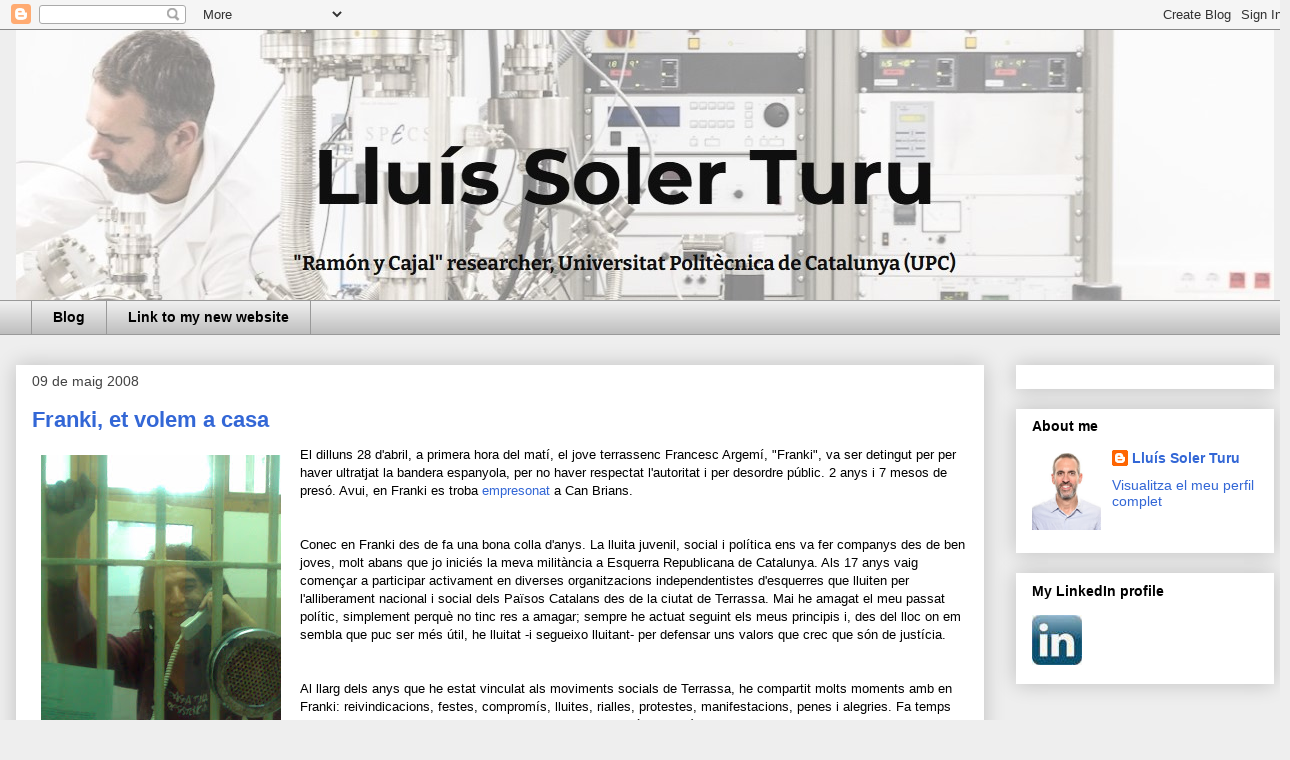

--- FILE ---
content_type: text/html; charset=UTF-8
request_url: https://lluissoler.blogspot.com/2008/05/franki-et-volem-casa.html?showComment=1210468620000
body_size: 12427
content:
<!DOCTYPE html>
<html class='v2' dir='ltr' lang='ca'>
<head>
<link href='https://www.blogger.com/static/v1/widgets/335934321-css_bundle_v2.css' rel='stylesheet' type='text/css'/>
<meta content='width=1100' name='viewport'/>
<meta content='text/html; charset=UTF-8' http-equiv='Content-Type'/>
<meta content='blogger' name='generator'/>
<link href='https://lluissoler.blogspot.com/favicon.ico' rel='icon' type='image/x-icon'/>
<link href='http://lluissoler.blogspot.com/2008/05/franki-et-volem-casa.html' rel='canonical'/>
<link rel="alternate" type="application/atom+xml" title="Lluís Soler Turu - Atom" href="https://lluissoler.blogspot.com/feeds/posts/default" />
<link rel="alternate" type="application/rss+xml" title="Lluís Soler Turu - RSS" href="https://lluissoler.blogspot.com/feeds/posts/default?alt=rss" />
<link rel="service.post" type="application/atom+xml" title="Lluís Soler Turu - Atom" href="https://www.blogger.com/feeds/31595439/posts/default" />

<link rel="alternate" type="application/atom+xml" title="Lluís Soler Turu - Atom" href="https://lluissoler.blogspot.com/feeds/6036620820436301292/comments/default" />
<!--Can't find substitution for tag [blog.ieCssRetrofitLinks]-->
<link href='https://blogger.googleusercontent.com/img/b/R29vZ2xl/AVvXsEjfqSVKdzu_JlgJw0UQpq5KlDGvZktyWQlXEByJEvVqsi4NEp09EHrQ2PmGly_Mu3aOgRd3Jn2kTBX51-tUBh4yfVwcvI4a_qILeEI2JlN60wTjOG9-Q529voqgjkXAL4WWmZ8/s320/Franki.jpg' rel='image_src'/>
<meta content='http://lluissoler.blogspot.com/2008/05/franki-et-volem-casa.html' property='og:url'/>
<meta content='Franki, et volem a casa' property='og:title'/>
<meta content='El dilluns 28 d&#39;abril, a primera hora del matí, el jove terrassenc Francesc Argemí, &quot;Franki&quot;, va ser detingut per per haver ultratjat la ban...' property='og:description'/>
<meta content='https://blogger.googleusercontent.com/img/b/R29vZ2xl/AVvXsEjfqSVKdzu_JlgJw0UQpq5KlDGvZktyWQlXEByJEvVqsi4NEp09EHrQ2PmGly_Mu3aOgRd3Jn2kTBX51-tUBh4yfVwcvI4a_qILeEI2JlN60wTjOG9-Q529voqgjkXAL4WWmZ8/w1200-h630-p-k-no-nu/Franki.jpg' property='og:image'/>
<title>Lluís Soler Turu: Franki, et volem a casa</title>
<style id='page-skin-1' type='text/css'><!--
/*
-----------------------------------------------
Blogger Template Style
Name:     Awesome Inc.
Designer: Tina Chen
URL:      tinachen.org
----------------------------------------------- */
/* Content
----------------------------------------------- */
body {
font: normal normal 13px Arial, Tahoma, Helvetica, FreeSans, sans-serif;
color: #000000;
background: #eeeeee none repeat scroll top left;
}
html body .content-outer {
min-width: 0;
max-width: 100%;
width: 100%;
}
a:link {
text-decoration: none;
color: #3367D6;
}
a:visited {
text-decoration: none;
color: #4285F4;
}
a:hover {
text-decoration: underline;
color: #d81e05;
}
.body-fauxcolumn-outer .cap-top {
position: absolute;
z-index: 1;
height: 276px;
width: 100%;
background: transparent none repeat-x scroll top left;
_background-image: none;
}
/* Columns
----------------------------------------------- */
.content-inner {
padding: 0;
}
.header-inner .section {
margin: 0 16px;
}
.tabs-inner .section {
margin: 0 16px;
}
.main-inner {
padding-top: 30px;
}
.main-inner .column-center-inner,
.main-inner .column-left-inner,
.main-inner .column-right-inner {
padding: 0 5px;
}
*+html body .main-inner .column-center-inner {
margin-top: -30px;
}
#layout .main-inner .column-center-inner {
margin-top: 0;
}
/* Header
----------------------------------------------- */
.header-outer {
margin: 0 0 0 0;
background: #eeeeee none repeat scroll 0 0;
}
.Header h1 {
font: normal bold 40px Arial, Tahoma, Helvetica, FreeSans, sans-serif;
color: #000000;
text-shadow: 0 0 -1px #000000;
}
.Header h1 a {
color: #000000;
}
.Header .description {
font: normal normal 14px Arial, Tahoma, Helvetica, FreeSans, sans-serif;
color: #000000;
}
.header-inner .Header .titlewrapper,
.header-inner .Header .descriptionwrapper {
padding-left: 0;
padding-right: 0;
margin-bottom: 0;
}
.header-inner .Header .titlewrapper {
padding-top: 22px;
}
/* Tabs
----------------------------------------------- */
.tabs-outer {
overflow: hidden;
position: relative;
background: #eeeeee url(//www.blogblog.com/1kt/awesomeinc/tabs_gradient_light.png) repeat scroll 0 0;
}
#layout .tabs-outer {
overflow: visible;
}
.tabs-cap-top, .tabs-cap-bottom {
position: absolute;
width: 100%;
border-top: 1px solid #999999;
}
.tabs-cap-bottom {
bottom: 0;
}
.tabs-inner .widget li a {
display: inline-block;
margin: 0;
padding: .6em 1.5em;
font: normal bold 14px Arial, Tahoma, Helvetica, FreeSans, sans-serif;
color: #000000;
border-top: 1px solid #999999;
border-bottom: 1px solid #999999;
border-left: 1px solid #999999;
height: 16px;
line-height: 16px;
}
.tabs-inner .widget li:last-child a {
border-right: 1px solid #999999;
}
.tabs-inner .widget li.selected a, .tabs-inner .widget li a:hover {
background: #444444 url(//www.blogblog.com/1kt/awesomeinc/tabs_gradient_light.png) repeat-x scroll 0 -100px;
color: #ffffff;
}
/* Headings
----------------------------------------------- */
h2 {
font: normal bold 14px Arial, Tahoma, Helvetica, FreeSans, sans-serif;
color: #000000;
}
/* Widgets
----------------------------------------------- */
.main-inner .section {
margin: 0 27px;
padding: 0;
}
.main-inner .column-left-outer,
.main-inner .column-right-outer {
margin-top: 0;
}
#layout .main-inner .column-left-outer,
#layout .main-inner .column-right-outer {
margin-top: 0;
}
.main-inner .column-left-inner,
.main-inner .column-right-inner {
background: transparent none repeat 0 0;
-moz-box-shadow: 0 0 0 rgba(0, 0, 0, .2);
-webkit-box-shadow: 0 0 0 rgba(0, 0, 0, .2);
-goog-ms-box-shadow: 0 0 0 rgba(0, 0, 0, .2);
box-shadow: 0 0 0 rgba(0, 0, 0, .2);
-moz-border-radius: 0;
-webkit-border-radius: 0;
-goog-ms-border-radius: 0;
border-radius: 0;
}
#layout .main-inner .column-left-inner,
#layout .main-inner .column-right-inner {
margin-top: 0;
}
.sidebar .widget {
font: normal normal 14px Arial, Tahoma, Helvetica, FreeSans, sans-serif;
color: #000000;
}
.sidebar .widget a:link {
color: #3367D6;
}
.sidebar .widget a:visited {
color: #4285F4;
}
.sidebar .widget a:hover {
color: #d81e05;
}
.sidebar .widget h2 {
text-shadow: 0 0 -1px #000000;
}
.main-inner .widget {
background-color: #FFFFFF;
border: 1px solid transparent;
padding: 0 15px 15px;
margin: 20px -16px;
-moz-box-shadow: 0 0 20px rgba(0, 0, 0, .2);
-webkit-box-shadow: 0 0 20px rgba(0, 0, 0, .2);
-goog-ms-box-shadow: 0 0 20px rgba(0, 0, 0, .2);
box-shadow: 0 0 20px rgba(0, 0, 0, .2);
-moz-border-radius: 0;
-webkit-border-radius: 0;
-goog-ms-border-radius: 0;
border-radius: 0;
}
.main-inner .widget h2 {
margin: 0 -15px;
padding: .6em 15px .5em;
border-bottom: 1px solid transparent;
}
.footer-inner .widget h2 {
padding: 0 0 .4em;
border-bottom: 1px solid transparent;
}
.main-inner .widget h2 + div, .footer-inner .widget h2 + div {
border-top: 1px solid transparent;
padding-top: 8px;
}
.main-inner .widget .widget-content {
margin: 0 -15px;
padding: 7px 15px 0;
}
.main-inner .widget ul, .main-inner .widget #ArchiveList ul.flat {
margin: -8px -15px 0;
padding: 0;
list-style: none;
}
.main-inner .widget #ArchiveList {
margin: -8px 0 0;
}
.main-inner .widget ul li, .main-inner .widget #ArchiveList ul.flat li {
padding: .5em 15px;
text-indent: 0;
color: #000000;
border-top: 1px solid transparent;
border-bottom: 1px solid transparent;
}
.main-inner .widget #ArchiveList ul li {
padding-top: .25em;
padding-bottom: .25em;
}
.main-inner .widget ul li:first-child, .main-inner .widget #ArchiveList ul.flat li:first-child {
border-top: none;
}
.main-inner .widget ul li:last-child, .main-inner .widget #ArchiveList ul.flat li:last-child {
border-bottom: none;
}
.post-body {
position: relative;
}
.main-inner .widget .post-body ul {
padding: 0 2.5em;
margin: .5em 0;
list-style: disc;
}
.main-inner .widget .post-body ul li {
padding: 0.25em 0;
margin-bottom: .25em;
color: #000000;
border: none;
}
.footer-inner .widget ul {
padding: 0;
list-style: none;
}
.widget .zippy {
color: #000000;
}
/* Posts
----------------------------------------------- */
body .main-inner .Blog {
padding: 0;
margin-bottom: 1em;
background-color: transparent;
border: none;
-moz-box-shadow: 0 0 0 rgba(0, 0, 0, 0);
-webkit-box-shadow: 0 0 0 rgba(0, 0, 0, 0);
-goog-ms-box-shadow: 0 0 0 rgba(0, 0, 0, 0);
box-shadow: 0 0 0 rgba(0, 0, 0, 0);
}
.main-inner .section:last-child .Blog:last-child {
padding: 0;
margin-bottom: 1em;
}
.main-inner .widget h2.date-header {
margin: 0 -15px 1px;
padding: 0 0 0 0;
font: normal normal 14px Arial, Tahoma, Helvetica, FreeSans, sans-serif;
color: #444444;
background: transparent none no-repeat scroll top left;
border-top: 0 solid transparent;
border-bottom: 1px solid transparent;
-moz-border-radius-topleft: 0;
-moz-border-radius-topright: 0;
-webkit-border-top-left-radius: 0;
-webkit-border-top-right-radius: 0;
border-top-left-radius: 0;
border-top-right-radius: 0;
position: static;
bottom: 100%;
right: 15px;
text-shadow: 0 0 -1px #000000;
}
.main-inner .widget h2.date-header span {
font: normal normal 14px Arial, Tahoma, Helvetica, FreeSans, sans-serif;
display: block;
padding: .5em 15px;
border-left: 0 solid transparent;
border-right: 0 solid transparent;
}
.date-outer {
position: relative;
margin: 30px 0 20px;
padding: 0 15px;
background-color: #ffffff;
border: 1px solid transparent;
-moz-box-shadow: 0 0 20px rgba(0, 0, 0, .2);
-webkit-box-shadow: 0 0 20px rgba(0, 0, 0, .2);
-goog-ms-box-shadow: 0 0 20px rgba(0, 0, 0, .2);
box-shadow: 0 0 20px rgba(0, 0, 0, .2);
-moz-border-radius: 0;
-webkit-border-radius: 0;
-goog-ms-border-radius: 0;
border-radius: 0;
}
.date-outer:first-child {
margin-top: 0;
}
.date-outer:last-child {
margin-bottom: 20px;
-moz-border-radius-bottomleft: 0;
-moz-border-radius-bottomright: 0;
-webkit-border-bottom-left-radius: 0;
-webkit-border-bottom-right-radius: 0;
-goog-ms-border-bottom-left-radius: 0;
-goog-ms-border-bottom-right-radius: 0;
border-bottom-left-radius: 0;
border-bottom-right-radius: 0;
}
.date-posts {
margin: 0 -15px;
padding: 0 15px;
clear: both;
}
.post-outer, .inline-ad {
border-top: 1px solid transparent;
margin: 0 -15px;
padding: 15px 15px;
}
.post-outer {
padding-bottom: 10px;
}
.post-outer:first-child {
padding-top: 0;
border-top: none;
}
.post-outer:last-child, .inline-ad:last-child {
border-bottom: none;
}
.post-body {
position: relative;
}
.post-body img {
padding: 8px;
background: transparent;
border: 1px solid transparent;
-moz-box-shadow: 0 0 0 rgba(0, 0, 0, .2);
-webkit-box-shadow: 0 0 0 rgba(0, 0, 0, .2);
box-shadow: 0 0 0 rgba(0, 0, 0, .2);
-moz-border-radius: 0;
-webkit-border-radius: 0;
border-radius: 0;
}
h3.post-title, h4 {
font: normal bold 22px Arial, Tahoma, Helvetica, FreeSans, sans-serif;
color: #3367D6;
}
h3.post-title a {
font: normal bold 22px Arial, Tahoma, Helvetica, FreeSans, sans-serif;
color: #3367D6;
}
h3.post-title a:hover {
color: #d81e05;
text-decoration: underline;
}
.post-header {
margin: 0 0 1em;
}
.post-body {
line-height: 1.4;
}
.post-outer h2 {
color: #000000;
}
.post-footer {
margin: 1.5em 0 0;
}
#blog-pager {
padding: 15px;
font-size: 120%;
background-color: #ffffff;
border: 1px solid transparent;
-moz-box-shadow: 0 0 20px rgba(0, 0, 0, .2);
-webkit-box-shadow: 0 0 20px rgba(0, 0, 0, .2);
-goog-ms-box-shadow: 0 0 20px rgba(0, 0, 0, .2);
box-shadow: 0 0 20px rgba(0, 0, 0, .2);
-moz-border-radius: 0;
-webkit-border-radius: 0;
-goog-ms-border-radius: 0;
border-radius: 0;
-moz-border-radius-topleft: 0;
-moz-border-radius-topright: 0;
-webkit-border-top-left-radius: 0;
-webkit-border-top-right-radius: 0;
-goog-ms-border-top-left-radius: 0;
-goog-ms-border-top-right-radius: 0;
border-top-left-radius: 0;
border-top-right-radius-topright: 0;
margin-top: 1em;
}
.blog-feeds, .post-feeds {
margin: 1em 0;
text-align: center;
color: #000000;
}
.blog-feeds a, .post-feeds a {
color: #3367D6;
}
.blog-feeds a:visited, .post-feeds a:visited {
color: #4285F4;
}
.blog-feeds a:hover, .post-feeds a:hover {
color: #d81e05;
}
.post-outer .comments {
margin-top: 2em;
}
/* Comments
----------------------------------------------- */
.comments .comments-content .icon.blog-author {
background-repeat: no-repeat;
background-image: url([data-uri]);
}
.comments .comments-content .loadmore a {
border-top: 1px solid #999999;
border-bottom: 1px solid #999999;
}
.comments .continue {
border-top: 2px solid #999999;
}
/* Footer
----------------------------------------------- */
.footer-outer {
margin: -20px 0 -1px;
padding: 20px 0 0;
color: #000000;
overflow: hidden;
}
.footer-fauxborder-left {
border-top: 1px solid transparent;
background: #FFFFFF none repeat scroll 0 0;
-moz-box-shadow: 0 0 20px rgba(0, 0, 0, .2);
-webkit-box-shadow: 0 0 20px rgba(0, 0, 0, .2);
-goog-ms-box-shadow: 0 0 20px rgba(0, 0, 0, .2);
box-shadow: 0 0 20px rgba(0, 0, 0, .2);
margin: 0 -20px;
}
/* Mobile
----------------------------------------------- */
body.mobile {
background-size: auto;
}
.mobile .body-fauxcolumn-outer {
background: transparent none repeat scroll top left;
}
*+html body.mobile .main-inner .column-center-inner {
margin-top: 0;
}
.mobile .main-inner .widget {
padding: 0 0 15px;
}
.mobile .main-inner .widget h2 + div,
.mobile .footer-inner .widget h2 + div {
border-top: none;
padding-top: 0;
}
.mobile .footer-inner .widget h2 {
padding: 0.5em 0;
border-bottom: none;
}
.mobile .main-inner .widget .widget-content {
margin: 0;
padding: 7px 0 0;
}
.mobile .main-inner .widget ul,
.mobile .main-inner .widget #ArchiveList ul.flat {
margin: 0 -15px 0;
}
.mobile .main-inner .widget h2.date-header {
right: 0;
}
.mobile .date-header span {
padding: 0.4em 0;
}
.mobile .date-outer:first-child {
margin-bottom: 0;
border: 1px solid transparent;
-moz-border-radius-topleft: 0;
-moz-border-radius-topright: 0;
-webkit-border-top-left-radius: 0;
-webkit-border-top-right-radius: 0;
-goog-ms-border-top-left-radius: 0;
-goog-ms-border-top-right-radius: 0;
border-top-left-radius: 0;
border-top-right-radius: 0;
}
.mobile .date-outer {
border-color: transparent;
border-width: 0 1px 1px;
}
.mobile .date-outer:last-child {
margin-bottom: 0;
}
.mobile .main-inner {
padding: 0;
}
.mobile .header-inner .section {
margin: 0;
}
.mobile .post-outer, .mobile .inline-ad {
padding: 5px 0;
}
.mobile .tabs-inner .section {
margin: 0 10px;
}
.mobile .main-inner .widget h2 {
margin: 0;
padding: 0;
}
.mobile .main-inner .widget h2.date-header span {
padding: 0;
}
.mobile .main-inner .widget .widget-content {
margin: 0;
padding: 7px 0 0;
}
.mobile #blog-pager {
border: 1px solid transparent;
background: #FFFFFF none repeat scroll 0 0;
}
.mobile .main-inner .column-left-inner,
.mobile .main-inner .column-right-inner {
background: transparent none repeat 0 0;
-moz-box-shadow: none;
-webkit-box-shadow: none;
-goog-ms-box-shadow: none;
box-shadow: none;
}
.mobile .date-posts {
margin: 0;
padding: 0;
}
.mobile .footer-fauxborder-left {
margin: 0;
border-top: inherit;
}
.mobile .main-inner .section:last-child .Blog:last-child {
margin-bottom: 0;
}
.mobile-index-contents {
color: #000000;
}
.mobile .mobile-link-button {
background: #3367D6 url(//www.blogblog.com/1kt/awesomeinc/tabs_gradient_light.png) repeat scroll 0 0;
}
.mobile-link-button a:link, .mobile-link-button a:visited {
color: #ffffff;
}
.mobile .tabs-inner .PageList .widget-content {
background: transparent;
border-top: 1px solid;
border-color: #999999;
color: #000000;
}
.mobile .tabs-inner .PageList .widget-content .pagelist-arrow {
border-left: 1px solid #999999;
}

--></style>
<style id='template-skin-1' type='text/css'><!--
body {
min-width: 1290px;
}
.content-outer, .content-fauxcolumn-outer, .region-inner {
min-width: 1290px;
max-width: 1290px;
_width: 1290px;
}
.main-inner .columns {
padding-left: 0px;
padding-right: 290px;
}
.main-inner .fauxcolumn-center-outer {
left: 0px;
right: 290px;
/* IE6 does not respect left and right together */
_width: expression(this.parentNode.offsetWidth -
parseInt("0px") -
parseInt("290px") + 'px');
}
.main-inner .fauxcolumn-left-outer {
width: 0px;
}
.main-inner .fauxcolumn-right-outer {
width: 290px;
}
.main-inner .column-left-outer {
width: 0px;
right: 100%;
margin-left: -0px;
}
.main-inner .column-right-outer {
width: 290px;
margin-right: -290px;
}
#layout {
min-width: 0;
}
#layout .content-outer {
min-width: 0;
width: 800px;
}
#layout .region-inner {
min-width: 0;
width: auto;
}
body#layout div.add_widget {
padding: 8px;
}
body#layout div.add_widget a {
margin-left: 32px;
}
--></style>
<link href='https://www.blogger.com/dyn-css/authorization.css?targetBlogID=31595439&amp;zx=ea93c271-2327-4c56-bcc9-5b03e6d5bdf8' media='none' onload='if(media!=&#39;all&#39;)media=&#39;all&#39;' rel='stylesheet'/><noscript><link href='https://www.blogger.com/dyn-css/authorization.css?targetBlogID=31595439&amp;zx=ea93c271-2327-4c56-bcc9-5b03e6d5bdf8' rel='stylesheet'/></noscript>
<meta name='google-adsense-platform-account' content='ca-host-pub-1556223355139109'/>
<meta name='google-adsense-platform-domain' content='blogspot.com'/>

</head>
<body class='loading variant-light'>
<div class='navbar section' id='navbar' name='Barra de navegació'><div class='widget Navbar' data-version='1' id='Navbar1'><script type="text/javascript">
    function setAttributeOnload(object, attribute, val) {
      if(window.addEventListener) {
        window.addEventListener('load',
          function(){ object[attribute] = val; }, false);
      } else {
        window.attachEvent('onload', function(){ object[attribute] = val; });
      }
    }
  </script>
<div id="navbar-iframe-container"></div>
<script type="text/javascript" src="https://apis.google.com/js/platform.js"></script>
<script type="text/javascript">
      gapi.load("gapi.iframes:gapi.iframes.style.bubble", function() {
        if (gapi.iframes && gapi.iframes.getContext) {
          gapi.iframes.getContext().openChild({
              url: 'https://www.blogger.com/navbar/31595439?po\x3d6036620820436301292\x26origin\x3dhttps://lluissoler.blogspot.com',
              where: document.getElementById("navbar-iframe-container"),
              id: "navbar-iframe"
          });
        }
      });
    </script><script type="text/javascript">
(function() {
var script = document.createElement('script');
script.type = 'text/javascript';
script.src = '//pagead2.googlesyndication.com/pagead/js/google_top_exp.js';
var head = document.getElementsByTagName('head')[0];
if (head) {
head.appendChild(script);
}})();
</script>
</div></div>
<div class='body-fauxcolumns'>
<div class='fauxcolumn-outer body-fauxcolumn-outer'>
<div class='cap-top'>
<div class='cap-left'></div>
<div class='cap-right'></div>
</div>
<div class='fauxborder-left'>
<div class='fauxborder-right'></div>
<div class='fauxcolumn-inner'>
</div>
</div>
<div class='cap-bottom'>
<div class='cap-left'></div>
<div class='cap-right'></div>
</div>
</div>
</div>
<div class='content'>
<div class='content-fauxcolumns'>
<div class='fauxcolumn-outer content-fauxcolumn-outer'>
<div class='cap-top'>
<div class='cap-left'></div>
<div class='cap-right'></div>
</div>
<div class='fauxborder-left'>
<div class='fauxborder-right'></div>
<div class='fauxcolumn-inner'>
</div>
</div>
<div class='cap-bottom'>
<div class='cap-left'></div>
<div class='cap-right'></div>
</div>
</div>
</div>
<div class='content-outer'>
<div class='content-cap-top cap-top'>
<div class='cap-left'></div>
<div class='cap-right'></div>
</div>
<div class='fauxborder-left content-fauxborder-left'>
<div class='fauxborder-right content-fauxborder-right'></div>
<div class='content-inner'>
<header>
<div class='header-outer'>
<div class='header-cap-top cap-top'>
<div class='cap-left'></div>
<div class='cap-right'></div>
</div>
<div class='fauxborder-left header-fauxborder-left'>
<div class='fauxborder-right header-fauxborder-right'></div>
<div class='region-inner header-inner'>
<div class='header section' id='header' name='Capçalera'><div class='widget Header' data-version='1' id='Header1'>
<div id='header-inner'>
<a href='https://lluissoler.blogspot.com/' style='display: block'>
<img alt='Lluís Soler Turu' height='270px; ' id='Header1_headerimg' src='https://blogger.googleusercontent.com/img/a/AVvXsEjcti-K2WDSMT2IcV7GIFhmJ-AGNlwINMdqIh1-FyjsLKZsTivLbjvkTmh4i_gJ04aYa5gBX4KSEufxJ9vJCB8OW1b8IiO5BGd-o3D6AYcuf1WTVv3EbbNQmT4fGVFoqKzSZy7Nzfv3emLnc-OTkV_sMaR8Mt1As2IyiqKf3kaa7AxMdprs3Q=s1294' style='display: block' width='1294px; '/>
</a>
</div>
</div></div>
</div>
</div>
<div class='header-cap-bottom cap-bottom'>
<div class='cap-left'></div>
<div class='cap-right'></div>
</div>
</div>
</header>
<div class='tabs-outer'>
<div class='tabs-cap-top cap-top'>
<div class='cap-left'></div>
<div class='cap-right'></div>
</div>
<div class='fauxborder-left tabs-fauxborder-left'>
<div class='fauxborder-right tabs-fauxborder-right'></div>
<div class='region-inner tabs-inner'>
<div class='tabs section' id='crosscol' name='Multicolumnes'><div class='widget PageList' data-version='1' id='PageList1'>
<h2>Pàgines</h2>
<div class='widget-content'>
<ul>
<li>
<a href='https://lluissoler.blogspot.com/'>Blog</a>
</li>
<li>
<a href='http://lluissoler.blogspot.com/p/qui-soc.html'>Link to my new website</a>
</li>
</ul>
<div class='clear'></div>
</div>
</div></div>
<div class='tabs no-items section' id='crosscol-overflow' name='Cross-Column 2'></div>
</div>
</div>
<div class='tabs-cap-bottom cap-bottom'>
<div class='cap-left'></div>
<div class='cap-right'></div>
</div>
</div>
<div class='main-outer'>
<div class='main-cap-top cap-top'>
<div class='cap-left'></div>
<div class='cap-right'></div>
</div>
<div class='fauxborder-left main-fauxborder-left'>
<div class='fauxborder-right main-fauxborder-right'></div>
<div class='region-inner main-inner'>
<div class='columns fauxcolumns'>
<div class='fauxcolumn-outer fauxcolumn-center-outer'>
<div class='cap-top'>
<div class='cap-left'></div>
<div class='cap-right'></div>
</div>
<div class='fauxborder-left'>
<div class='fauxborder-right'></div>
<div class='fauxcolumn-inner'>
</div>
</div>
<div class='cap-bottom'>
<div class='cap-left'></div>
<div class='cap-right'></div>
</div>
</div>
<div class='fauxcolumn-outer fauxcolumn-left-outer'>
<div class='cap-top'>
<div class='cap-left'></div>
<div class='cap-right'></div>
</div>
<div class='fauxborder-left'>
<div class='fauxborder-right'></div>
<div class='fauxcolumn-inner'>
</div>
</div>
<div class='cap-bottom'>
<div class='cap-left'></div>
<div class='cap-right'></div>
</div>
</div>
<div class='fauxcolumn-outer fauxcolumn-right-outer'>
<div class='cap-top'>
<div class='cap-left'></div>
<div class='cap-right'></div>
</div>
<div class='fauxborder-left'>
<div class='fauxborder-right'></div>
<div class='fauxcolumn-inner'>
</div>
</div>
<div class='cap-bottom'>
<div class='cap-left'></div>
<div class='cap-right'></div>
</div>
</div>
<!-- corrects IE6 width calculation -->
<div class='columns-inner'>
<div class='column-center-outer'>
<div class='column-center-inner'>
<div class='main section' id='main' name='Principal'><div class='widget Blog' data-version='1' id='Blog1'>
<div class='blog-posts hfeed'>

          <div class="date-outer">
        
<h2 class='date-header'><span>09 de maig 2008</span></h2>

          <div class="date-posts">
        
<div class='post-outer'>
<div class='post hentry uncustomized-post-template' itemprop='blogPost' itemscope='itemscope' itemtype='http://schema.org/BlogPosting'>
<meta content='https://blogger.googleusercontent.com/img/b/R29vZ2xl/AVvXsEjfqSVKdzu_JlgJw0UQpq5KlDGvZktyWQlXEByJEvVqsi4NEp09EHrQ2PmGly_Mu3aOgRd3Jn2kTBX51-tUBh4yfVwcvI4a_qILeEI2JlN60wTjOG9-Q529voqgjkXAL4WWmZ8/s320/Franki.jpg' itemprop='image_url'/>
<meta content='31595439' itemprop='blogId'/>
<meta content='6036620820436301292' itemprop='postId'/>
<a name='6036620820436301292'></a>
<h3 class='post-title entry-title' itemprop='name'>
Franki, et volem a casa
</h3>
<div class='post-header'>
<div class='post-header-line-1'></div>
</div>
<div class='post-body entry-content' id='post-body-6036620820436301292' itemprop='description articleBody'>
<a href="https://blogger.googleusercontent.com/img/b/R29vZ2xl/AVvXsEjfqSVKdzu_JlgJw0UQpq5KlDGvZktyWQlXEByJEvVqsi4NEp09EHrQ2PmGly_Mu3aOgRd3Jn2kTBX51-tUBh4yfVwcvI4a_qILeEI2JlN60wTjOG9-Q529voqgjkXAL4WWmZ8/s1600-h/Franki.jpg" onblur="try {parent.deselectBloggerImageGracefully();} catch(e) {}"><img alt="" border="0" id="BLOGGER_PHOTO_ID_5198393420802826434" src="https://blogger.googleusercontent.com/img/b/R29vZ2xl/AVvXsEjfqSVKdzu_JlgJw0UQpq5KlDGvZktyWQlXEByJEvVqsi4NEp09EHrQ2PmGly_Mu3aOgRd3Jn2kTBX51-tUBh4yfVwcvI4a_qILeEI2JlN60wTjOG9-Q529voqgjkXAL4WWmZ8/s320/Franki.jpg" style="margin: 0pt 10px 10px 0pt; float: left; cursor: pointer;" /></a>El dilluns 28 d'abril, a primera hora del matí, el jove terrassenc Francesc Argemí, "Franki", va ser detingut per per haver ultratjat la bandera espanyola, per no haver respectat l'autoritat i per desordre públic. 2 anys i 7 mesos de presó. Avui, en Franki es troba <a href="http://llibertatfranki.org/">empresonat</a> a Can Brians.<br /><br /><br />Conec en Franki des de fa una bona colla d'anys. La lluita juvenil, social i política ens va fer companys des de ben joves, molt abans que jo iniciés la meva militància a Esquerra Republicana de Catalunya. Als 17 anys vaig començar a participar activament en diverses organitzacions independentistes d'esquerres que lluiten per l'alliberament nacional i social dels Països Catalans des de la ciutat de Terrassa. Mai he amagat el meu passat polític, simplement perquè no tinc res a amagar; sempre he actuat seguint els meus principis i, des del lloc on em sembla que puc ser més útil, he lluitat -i segueixo lluitant- per defensar uns valors que crec que són de justícia.<br /><br /><br />Al llarg dels anys que he estat vinculat als moviments socials de Terrassa, he compartit molts moments amb en Franki: reivindicacions, festes, compromís, lluites, rialles, protestes, manifestacions, penes i alegries. Fa temps que en Franki i jo vam optar per vies diferents de lluita política. Però conec prou en Franki per afirmar que sempre ha estat un jove políticament actiu i compromès amb les diverses lluites que qüestionen l&#8217;ordre establert per tal d&#8217;aconseguir un món més just i més lliure. És per això que no puc callar davant d'una injustícia com aquesta.<br /><br /><br />2 anys i 7 mesos empresonat per haver estripat una bandera espanyola. Per mi, l'empresonament del Franki es tracta d'una condemna injusta i desproporcionada. A més, els recursos que va presentar la seva defensa van ser desestimats sense justificació ni garanties. Aquesta sentencia és un atac frontal contra les persones que, com en Franki, defensem valors com la llibertat d&#8217;expressió. Queda clar, una vegada més, que la justícia espanyola és selectiva, parcial i està clarament polititzada.<br /><br /><br />Demà, 10 de maig, a les 18h a la Plaça Universitat, manifestació per reclamar la llibertat d'en Franki.<br /><br /><br />Franki, et volem a casa.<br />Franki llibertat!!<br /><br /><br /><span style="font-style: italic;">Articles relacionats:</span><br />- <a href="http://www.esquerra.cat/actualitat/esquerra-demana-lexcarceracio-immediata-de-francesc-argemi">Comunicat</a> d'Esquerra Republicana de Catalunya<br />- <a href="http://blocs.esquerra.cat/isaacalbert/bloc/tothom-es-igual-davant-la-llei">Article </a>de l'Isaac Albert, portaveu d'Esquerra-Terrassa
<div style='clear: both;'></div>
</div>
<div class='post-footer'>
<div class='post-footer-line post-footer-line-1'>
<span class='post-author vcard'>
Publicat per
<span class='fn' itemprop='author' itemscope='itemscope' itemtype='http://schema.org/Person'>
<meta content='https://www.blogger.com/profile/14015756598430442818' itemprop='url'/>
<a class='g-profile' href='https://www.blogger.com/profile/14015756598430442818' rel='author' title='author profile'>
<span itemprop='name'>Lluís Soler Turu</span>
</a>
</span>
</span>
<span class='post-timestamp'>
a les
<meta content='http://lluissoler.blogspot.com/2008/05/franki-et-volem-casa.html' itemprop='url'/>
<a class='timestamp-link' href='https://lluissoler.blogspot.com/2008/05/franki-et-volem-casa.html' rel='bookmark' title='permanent link'><abbr class='published' itemprop='datePublished' title='2008-05-09T12:47:00+02:00'>12:47</abbr></a>
</span>
<span class='post-comment-link'>
</span>
<span class='post-icons'>
<span class='item-action'>
<a href='https://www.blogger.com/email-post/31595439/6036620820436301292' title='Enviar missatge per correu electrònic'>
<img alt='' class='icon-action' height='13' src='https://resources.blogblog.com/img/icon18_email.gif' width='18'/>
</a>
</span>
</span>
<div class='post-share-buttons goog-inline-block'>
<a class='goog-inline-block share-button sb-email' href='https://www.blogger.com/share-post.g?blogID=31595439&postID=6036620820436301292&target=email' target='_blank' title='Envia per correu electrònic'><span class='share-button-link-text'>Envia per correu electrònic</span></a><a class='goog-inline-block share-button sb-blog' href='https://www.blogger.com/share-post.g?blogID=31595439&postID=6036620820436301292&target=blog' onclick='window.open(this.href, "_blank", "height=270,width=475"); return false;' target='_blank' title='BlogThis!'><span class='share-button-link-text'>BlogThis!</span></a><a class='goog-inline-block share-button sb-twitter' href='https://www.blogger.com/share-post.g?blogID=31595439&postID=6036620820436301292&target=twitter' target='_blank' title='Comparteix a X'><span class='share-button-link-text'>Comparteix a X</span></a><a class='goog-inline-block share-button sb-facebook' href='https://www.blogger.com/share-post.g?blogID=31595439&postID=6036620820436301292&target=facebook' onclick='window.open(this.href, "_blank", "height=430,width=640"); return false;' target='_blank' title='Comparteix a Facebook'><span class='share-button-link-text'>Comparteix a Facebook</span></a><a class='goog-inline-block share-button sb-pinterest' href='https://www.blogger.com/share-post.g?blogID=31595439&postID=6036620820436301292&target=pinterest' target='_blank' title='Comparteix a Pinterest'><span class='share-button-link-text'>Comparteix a Pinterest</span></a>
</div>
</div>
<div class='post-footer-line post-footer-line-2'>
<span class='post-labels'>
Categories:
<a href='https://lluissoler.blogspot.com/search/label/nacional' rel='tag'>nacional</a>
</span>
</div>
<div class='post-footer-line post-footer-line-3'>
<span class='post-location'>
</span>
</div>
</div>
</div>
<div class='comments' id='comments'>
<a name='comments'></a>
<h4>3 comentaris:</h4>
<div id='Blog1_comments-block-wrapper'>
<dl class='avatar-comment-indent' id='comments-block'>
<dt class='comment-author ' id='c7638878701187846846'>
<a name='c7638878701187846846'></a>
<div class="avatar-image-container avatar-stock"><span dir="ltr"><img src="//resources.blogblog.com/img/blank.gif" width="35" height="35" alt="" title="An&ograve;nim">

</span></div>
Anònim
ha dit...
</dt>
<dd class='comment-body' id='Blog1_cmt-7638878701187846846'>
<p>
Hola,<BR/>només m'agradaria dir dues coses. La primera és que em sembla horrible que cremar, esquinçar o embrutar una bandera (espanyola, catalana o argentina) sigui un delicte. És una veritable tonteria però és la mateixa tonteria que altres normes existents. Si ho saps, pots no fer-ho. De qualsevol manera em sembla molt estúpid que això sigui una multa i que si no la pagues puguis anar a la pressó. <BR/>Però la segona cosa que vull dir és que en Francesc Argemí té dues altres condemnes (com tu dius) per desordre públic i atentat a l'autoritat que sumen 2 anys i 3 mesos. De manera que no és només que hagi esquinçat una bandera al carrer o devant d'un ajuntament sino que ho va fer de manera violenta (segons les sentències). Em pregunto es muntaria el mateix boom mediàtic si algú fos condemant per per desordre i atentat a l'autoritat per despenjar un senyal de trànsit. Tanmateix vull dir que, si com sembla, hi ha irregularitats, m'agradaria que s'anés al fons de la qüestió. L'administració de justícia és massa important per que hi hagi la mínima errada.
</p>
</dd>
<dd class='comment-footer'>
<span class='comment-timestamp'>
<a href='https://lluissoler.blogspot.com/2008/05/franki-et-volem-casa.html?showComment=1210468620000#c7638878701187846846' title='comment permalink'>
11 de maig, 2008 03:17
</a>
<span class='item-control blog-admin pid-1500215159'>
<a class='comment-delete' href='https://www.blogger.com/comment/delete/31595439/7638878701187846846' title='Suprimeix el comentari'>
<img src='https://resources.blogblog.com/img/icon_delete13.gif'/>
</a>
</span>
</span>
</dd>
<dt class='comment-author ' id='c7567675071030554130'>
<a name='c7567675071030554130'></a>
<div class="avatar-image-container avatar-stock"><span dir="ltr"><img src="//resources.blogblog.com/img/blank.gif" width="35" height="35" alt="" title="An&ograve;nim">

</span></div>
Anònim
ha dit...
</dt>
<dd class='comment-body' id='Blog1_cmt-7567675071030554130'>
<p>
Totalment d'acord amb l'anòmim.
</p>
</dd>
<dd class='comment-footer'>
<span class='comment-timestamp'>
<a href='https://lluissoler.blogspot.com/2008/05/franki-et-volem-casa.html?showComment=1210512720000#c7567675071030554130' title='comment permalink'>
11 de maig, 2008 15:32
</a>
<span class='item-control blog-admin pid-1500215159'>
<a class='comment-delete' href='https://www.blogger.com/comment/delete/31595439/7567675071030554130' title='Suprimeix el comentari'>
<img src='https://resources.blogblog.com/img/icon_delete13.gif'/>
</a>
</span>
</span>
</dd>
<dt class='comment-author blog-author' id='c7644471333042266347'>
<a name='c7644471333042266347'></a>
<div class="avatar-image-container vcard"><span dir="ltr"><a href="https://www.blogger.com/profile/14015756598430442818" target="" rel="nofollow" onclick="" class="avatar-hovercard" id="av-7644471333042266347-14015756598430442818"><img src="https://resources.blogblog.com/img/blank.gif" width="35" height="35" class="delayLoad" style="display: none;" longdesc="//2.bp.blogspot.com/-9F5rTrYooKI/aCH3nm3AnoI/AAAAAAAAF28/TZgRhmky7ogaK5r1kR5uaUag9Bn9vqISACK4BGAYYCw/s35/Foto-Llu%2525C3%2525ADs-LQ.jpg" alt="" title="Llu&iacute;s Soler Turu">

<noscript><img src="//2.bp.blogspot.com/-9F5rTrYooKI/aCH3nm3AnoI/AAAAAAAAF28/TZgRhmky7ogaK5r1kR5uaUag9Bn9vqISACK4BGAYYCw/s35/Foto-Llu%2525C3%2525ADs-LQ.jpg" width="35" height="35" class="photo" alt=""></noscript></a></span></div>
<a href='https://www.blogger.com/profile/14015756598430442818' rel='nofollow'>Lluís Soler Turu</a>
ha dit...
</dt>
<dd class='comment-body' id='Blog1_cmt-7644471333042266347'>
<p>
@Anònims,<BR/>Estem d'acord. La defensa d'en Franki ha denunciat públicament irregularitats judicials que han impedit garantir la imparcialitat necessària en el cas que ens ocupa. Per tant, cal arribar al fons de la qüestió i reclamar, com a mínim, una revisió completa del procés judicial.<BR/><BR/>Salutacions,
</p>
</dd>
<dd class='comment-footer'>
<span class='comment-timestamp'>
<a href='https://lluissoler.blogspot.com/2008/05/franki-et-volem-casa.html?showComment=1210606020000#c7644471333042266347' title='comment permalink'>
12 de maig, 2008 17:27
</a>
<span class='item-control blog-admin pid-4572496'>
<a class='comment-delete' href='https://www.blogger.com/comment/delete/31595439/7644471333042266347' title='Suprimeix el comentari'>
<img src='https://resources.blogblog.com/img/icon_delete13.gif'/>
</a>
</span>
</span>
</dd>
</dl>
</div>
<p class='comment-footer'>
<a href='https://www.blogger.com/comment/fullpage/post/31595439/6036620820436301292' onclick=''>Publica un comentari a l'entrada</a>
</p>
</div>
</div>

        </div></div>
      
</div>
<div class='blog-pager' id='blog-pager'>
<span id='blog-pager-newer-link'>
<a class='blog-pager-newer-link' href='https://lluissoler.blogspot.com/2008/05/esvoranc-al-carrer-major.html' id='Blog1_blog-pager-newer-link' title='Entrada més recent'>Entrada més recent</a>
</span>
<span id='blog-pager-older-link'>
<a class='blog-pager-older-link' href='https://lluissoler.blogspot.com/2008/05/els-pinets-i-les-falses-promeses-de-ciu.html' id='Blog1_blog-pager-older-link' title='Entrada més antiga'>Entrada més antiga</a>
</span>
<a class='home-link' href='https://lluissoler.blogspot.com/'>Inici</a>
</div>
<div class='clear'></div>
<div class='post-feeds'>
<div class='feed-links'>
Subscriure's a:
<a class='feed-link' href='https://lluissoler.blogspot.com/feeds/6036620820436301292/comments/default' target='_blank' type='application/atom+xml'>Comentaris del missatge (Atom)</a>
</div>
</div>
</div></div>
</div>
</div>
<div class='column-left-outer'>
<div class='column-left-inner'>
<aside>
</aside>
</div>
</div>
<div class='column-right-outer'>
<div class='column-right-inner'>
<aside>
<div class='sidebar section' id='sidebar-right-1'><div class='widget HTML' data-version='1' id='HTML1'>
<div class='widget-content'>
<!-- Global site tag (gtag.js) - Google Analytics -->
<script async src="https://www.googletagmanager.com/gtag/js?id=G-H7K2XCTNJ8"></script>
<script>
  window.dataLayer = window.dataLayer || [];
  function gtag(){dataLayer.push(arguments);}
  gtag('js', new Date());

  gtag('config', 'G-H7K2XCTNJ8');
</script>
</div>
<div class='clear'></div>
</div><div class='widget Profile' data-version='1' id='Profile1'>
<h2>About me</h2>
<div class='widget-content'>
<a href='https://www.blogger.com/profile/14015756598430442818'><img alt='La meva foto' class='profile-img' height='80' src='//blogger.googleusercontent.com/img/b/R29vZ2xl/AVvXsEhjvGs6F6FzEVaA4PCZqTw1GNroxpyWty9fKeaKEX9WzdCVT32gwy-tUks-bUBG186JKM_utfU-FcSGsGo-a6Uy8MzYFxrue0qRSOa_E6ujfFlXLVz6DB34OaALaPKxvup-IQuD10lKwnmGDibIIJy29qJTiBO5XrHtav8zt6gZaUs/s220/Foto-Llu%C3%ADs-LQ.jpg' width='69'/></a>
<dl class='profile-datablock'>
<dt class='profile-data'>
<a class='profile-name-link g-profile' href='https://www.blogger.com/profile/14015756598430442818' rel='author' style='background-image: url(//www.blogger.com/img/logo-16.png);'>
Lluís Soler Turu
</a>
</dt>
</dl>
<a class='profile-link' href='https://www.blogger.com/profile/14015756598430442818' rel='author'>Visualitza el meu perfil complet</a>
<div class='clear'></div>
</div>
</div><div class='widget Image' data-version='1' id='Image3'>
<h2>My LinkedIn profile</h2>
<div class='widget-content'>
<a href='http://www.linkedin.com/in/lluissolerturu'>
<img alt='My LinkedIn profile' height='50' id='Image3_img' src='https://blogger.googleusercontent.com/img/b/R29vZ2xl/AVvXsEg4tJR0jsQnNup96f_0wY5KZiG8d4gQd4ZICza86MWhyphenhyphenhomjYek1ehlXaJYda4rnX-TFxbAA9ZPCiqG_4A66-Y8tFz5UguG0PuTlXzcXXIOHZbOBhW8C0eLDevGAl8rtPwcJrI/s50/linkedin_m.jpg' width='50'/>
</a>
<br/>
</div>
<div class='clear'></div>
</div></div>
</aside>
</div>
</div>
</div>
<div style='clear: both'></div>
<!-- columns -->
</div>
<!-- main -->
</div>
</div>
<div class='main-cap-bottom cap-bottom'>
<div class='cap-left'></div>
<div class='cap-right'></div>
</div>
</div>
<footer>
<div class='footer-outer'>
<div class='footer-cap-top cap-top'>
<div class='cap-left'></div>
<div class='cap-right'></div>
</div>
<div class='fauxborder-left footer-fauxborder-left'>
<div class='fauxborder-right footer-fauxborder-right'></div>
<div class='region-inner footer-inner'>
<div class='foot section' id='footer-1'><div class='widget HTML' data-version='1' id='HTML7'>
<h2 class='title'>"Reivindiqueu sempre el dret de canviar d'opinió: és el primer que us negaran els vostres enemics."</h2>
<div class='widget-content'>
<script src="//www.google-analytics.com/urchin.js" type="text/javascript">
</script>
<script type="text/javascript">
_uacct = "UA-2082098-1";
urchinTracker();
</script>
</div>
<div class='clear'></div>
</div><div class='widget Text' data-version='1' id='Text2'>
<div class='widget-content'>
<span style="font-weight: bold;">Joan Fuster i Ortells (1922-1992)</span>
</div>
<div class='clear'></div>
</div></div>
<!-- outside of the include in order to lock Attribution widget -->
<div class='foot section' id='footer-3' name='Peu de pàgina'><div class='widget Attribution' data-version='1' id='Attribution1'>
<div class='widget-content' style='text-align: center;'>
Tema Fantàstic, S.A.. Amb la tecnologia de <a href='https://www.blogger.com' target='_blank'>Blogger</a>.
</div>
<div class='clear'></div>
</div></div>
</div>
</div>
<div class='footer-cap-bottom cap-bottom'>
<div class='cap-left'></div>
<div class='cap-right'></div>
</div>
</div>
</footer>
<!-- content -->
</div>
</div>
<div class='content-cap-bottom cap-bottom'>
<div class='cap-left'></div>
<div class='cap-right'></div>
</div>
</div>
</div>
<script type='text/javascript'>
    window.setTimeout(function() {
        document.body.className = document.body.className.replace('loading', '');
      }, 10);
  </script>

<script type="text/javascript" src="https://www.blogger.com/static/v1/widgets/2028843038-widgets.js"></script>
<script type='text/javascript'>
window['__wavt'] = 'AOuZoY526x5uMwEm3MBEijJ_Ehuy70oU6w:1768960880860';_WidgetManager._Init('//www.blogger.com/rearrange?blogID\x3d31595439','//lluissoler.blogspot.com/2008/05/franki-et-volem-casa.html','31595439');
_WidgetManager._SetDataContext([{'name': 'blog', 'data': {'blogId': '31595439', 'title': 'Llu\xeds Soler Turu', 'url': 'https://lluissoler.blogspot.com/2008/05/franki-et-volem-casa.html', 'canonicalUrl': 'http://lluissoler.blogspot.com/2008/05/franki-et-volem-casa.html', 'homepageUrl': 'https://lluissoler.blogspot.com/', 'searchUrl': 'https://lluissoler.blogspot.com/search', 'canonicalHomepageUrl': 'http://lluissoler.blogspot.com/', 'blogspotFaviconUrl': 'https://lluissoler.blogspot.com/favicon.ico', 'bloggerUrl': 'https://www.blogger.com', 'hasCustomDomain': false, 'httpsEnabled': true, 'enabledCommentProfileImages': true, 'gPlusViewType': 'FILTERED_POSTMOD', 'adultContent': false, 'analyticsAccountNumber': '', 'encoding': 'UTF-8', 'locale': 'ca', 'localeUnderscoreDelimited': 'ca', 'languageDirection': 'ltr', 'isPrivate': false, 'isMobile': false, 'isMobileRequest': false, 'mobileClass': '', 'isPrivateBlog': false, 'isDynamicViewsAvailable': true, 'feedLinks': '\x3clink rel\x3d\x22alternate\x22 type\x3d\x22application/atom+xml\x22 title\x3d\x22Llu\xeds Soler Turu - Atom\x22 href\x3d\x22https://lluissoler.blogspot.com/feeds/posts/default\x22 /\x3e\n\x3clink rel\x3d\x22alternate\x22 type\x3d\x22application/rss+xml\x22 title\x3d\x22Llu\xeds Soler Turu - RSS\x22 href\x3d\x22https://lluissoler.blogspot.com/feeds/posts/default?alt\x3drss\x22 /\x3e\n\x3clink rel\x3d\x22service.post\x22 type\x3d\x22application/atom+xml\x22 title\x3d\x22Llu\xeds Soler Turu - Atom\x22 href\x3d\x22https://www.blogger.com/feeds/31595439/posts/default\x22 /\x3e\n\n\x3clink rel\x3d\x22alternate\x22 type\x3d\x22application/atom+xml\x22 title\x3d\x22Llu\xeds Soler Turu - Atom\x22 href\x3d\x22https://lluissoler.blogspot.com/feeds/6036620820436301292/comments/default\x22 /\x3e\n', 'meTag': '', 'adsenseHostId': 'ca-host-pub-1556223355139109', 'adsenseHasAds': false, 'adsenseAutoAds': false, 'boqCommentIframeForm': true, 'loginRedirectParam': '', 'view': '', 'dynamicViewsCommentsSrc': '//www.blogblog.com/dynamicviews/4224c15c4e7c9321/js/comments.js', 'dynamicViewsScriptSrc': '//www.blogblog.com/dynamicviews/6e0d22adcfa5abea', 'plusOneApiSrc': 'https://apis.google.com/js/platform.js', 'disableGComments': true, 'interstitialAccepted': false, 'sharing': {'platforms': [{'name': 'Obt\xe9n l\x27enlla\xe7', 'key': 'link', 'shareMessage': 'Obt\xe9n l\x27enlla\xe7', 'target': ''}, {'name': 'Facebook', 'key': 'facebook', 'shareMessage': 'Comparteix a Facebook', 'target': 'facebook'}, {'name': 'BlogThis!', 'key': 'blogThis', 'shareMessage': 'BlogThis!', 'target': 'blog'}, {'name': 'X', 'key': 'twitter', 'shareMessage': 'Comparteix a X', 'target': 'twitter'}, {'name': 'Pinterest', 'key': 'pinterest', 'shareMessage': 'Comparteix a Pinterest', 'target': 'pinterest'}, {'name': 'Correu electr\xf2nic', 'key': 'email', 'shareMessage': 'Correu electr\xf2nic', 'target': 'email'}], 'disableGooglePlus': true, 'googlePlusShareButtonWidth': 0, 'googlePlusBootstrap': '\x3cscript type\x3d\x22text/javascript\x22\x3ewindow.___gcfg \x3d {\x27lang\x27: \x27ca\x27};\x3c/script\x3e'}, 'hasCustomJumpLinkMessage': true, 'jumpLinkMessage': 'Read more \xbb', 'pageType': 'item', 'postId': '6036620820436301292', 'postImageThumbnailUrl': 'https://blogger.googleusercontent.com/img/b/R29vZ2xl/AVvXsEjfqSVKdzu_JlgJw0UQpq5KlDGvZktyWQlXEByJEvVqsi4NEp09EHrQ2PmGly_Mu3aOgRd3Jn2kTBX51-tUBh4yfVwcvI4a_qILeEI2JlN60wTjOG9-Q529voqgjkXAL4WWmZ8/s72-c/Franki.jpg', 'postImageUrl': 'https://blogger.googleusercontent.com/img/b/R29vZ2xl/AVvXsEjfqSVKdzu_JlgJw0UQpq5KlDGvZktyWQlXEByJEvVqsi4NEp09EHrQ2PmGly_Mu3aOgRd3Jn2kTBX51-tUBh4yfVwcvI4a_qILeEI2JlN60wTjOG9-Q529voqgjkXAL4WWmZ8/s320/Franki.jpg', 'pageName': 'Franki, et volem a casa', 'pageTitle': 'Llu\xeds Soler Turu: Franki, et volem a casa'}}, {'name': 'features', 'data': {}}, {'name': 'messages', 'data': {'edit': 'Edita', 'linkCopiedToClipboard': 'L\x27enlla\xe7 s\x27ha copiat al porta-retalls.', 'ok': 'D\x27acord', 'postLink': 'Publica l\x27enlla\xe7'}}, {'name': 'template', 'data': {'name': 'Awesome Inc.', 'localizedName': 'Fant\xe0stic, S.A.', 'isResponsive': false, 'isAlternateRendering': false, 'isCustom': false, 'variant': 'light', 'variantId': 'light'}}, {'name': 'view', 'data': {'classic': {'name': 'classic', 'url': '?view\x3dclassic'}, 'flipcard': {'name': 'flipcard', 'url': '?view\x3dflipcard'}, 'magazine': {'name': 'magazine', 'url': '?view\x3dmagazine'}, 'mosaic': {'name': 'mosaic', 'url': '?view\x3dmosaic'}, 'sidebar': {'name': 'sidebar', 'url': '?view\x3dsidebar'}, 'snapshot': {'name': 'snapshot', 'url': '?view\x3dsnapshot'}, 'timeslide': {'name': 'timeslide', 'url': '?view\x3dtimeslide'}, 'isMobile': false, 'title': 'Franki, et volem a casa', 'description': 'El dilluns 28 d\x27abril, a primera hora del mat\xed, el jove terrassenc Francesc Argem\xed, \x22Franki\x22, va ser detingut per per haver ultratjat la ban...', 'featuredImage': 'https://blogger.googleusercontent.com/img/b/R29vZ2xl/AVvXsEjfqSVKdzu_JlgJw0UQpq5KlDGvZktyWQlXEByJEvVqsi4NEp09EHrQ2PmGly_Mu3aOgRd3Jn2kTBX51-tUBh4yfVwcvI4a_qILeEI2JlN60wTjOG9-Q529voqgjkXAL4WWmZ8/s320/Franki.jpg', 'url': 'https://lluissoler.blogspot.com/2008/05/franki-et-volem-casa.html', 'type': 'item', 'isSingleItem': true, 'isMultipleItems': false, 'isError': false, 'isPage': false, 'isPost': true, 'isHomepage': false, 'isArchive': false, 'isLabelSearch': false, 'postId': 6036620820436301292}}]);
_WidgetManager._RegisterWidget('_NavbarView', new _WidgetInfo('Navbar1', 'navbar', document.getElementById('Navbar1'), {}, 'displayModeFull'));
_WidgetManager._RegisterWidget('_HeaderView', new _WidgetInfo('Header1', 'header', document.getElementById('Header1'), {}, 'displayModeFull'));
_WidgetManager._RegisterWidget('_PageListView', new _WidgetInfo('PageList1', 'crosscol', document.getElementById('PageList1'), {'title': 'P\xe0gines', 'links': [{'isCurrentPage': false, 'href': 'https://lluissoler.blogspot.com/', 'id': '0', 'title': 'Blog'}, {'isCurrentPage': false, 'href': 'http://lluissoler.blogspot.com/p/qui-soc.html', 'title': 'Link to my new website'}], 'mobile': false, 'showPlaceholder': true, 'hasCurrentPage': false}, 'displayModeFull'));
_WidgetManager._RegisterWidget('_BlogView', new _WidgetInfo('Blog1', 'main', document.getElementById('Blog1'), {'cmtInteractionsEnabled': false, 'lightboxEnabled': true, 'lightboxModuleUrl': 'https://www.blogger.com/static/v1/jsbin/162532285-lbx__ca.js', 'lightboxCssUrl': 'https://www.blogger.com/static/v1/v-css/828616780-lightbox_bundle.css'}, 'displayModeFull'));
_WidgetManager._RegisterWidget('_HTMLView', new _WidgetInfo('HTML1', 'sidebar-right-1', document.getElementById('HTML1'), {}, 'displayModeFull'));
_WidgetManager._RegisterWidget('_ProfileView', new _WidgetInfo('Profile1', 'sidebar-right-1', document.getElementById('Profile1'), {}, 'displayModeFull'));
_WidgetManager._RegisterWidget('_ImageView', new _WidgetInfo('Image3', 'sidebar-right-1', document.getElementById('Image3'), {'resize': true}, 'displayModeFull'));
_WidgetManager._RegisterWidget('_HTMLView', new _WidgetInfo('HTML7', 'footer-1', document.getElementById('HTML7'), {}, 'displayModeFull'));
_WidgetManager._RegisterWidget('_TextView', new _WidgetInfo('Text2', 'footer-1', document.getElementById('Text2'), {}, 'displayModeFull'));
_WidgetManager._RegisterWidget('_AttributionView', new _WidgetInfo('Attribution1', 'footer-3', document.getElementById('Attribution1'), {}, 'displayModeFull'));
</script>
</body>
</html>